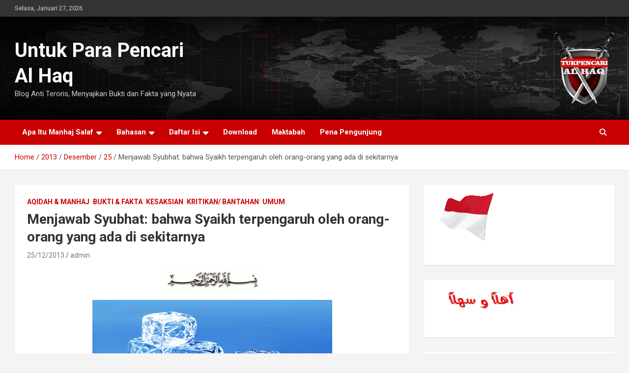

--- FILE ---
content_type: text/html; charset=UTF-8
request_url: https://tukpencarialhaq.com/2013/12/25/menjawab-syubhat-bahwa-syaikh-terpengaruh-oleh-orang-orang-yang-ada-di-sekitarnya/
body_size: 18698
content:
<!doctype html>
<html lang="id">
<head>
	<meta charset="UTF-8">
	<meta name="viewport" content="width=device-width, initial-scale=1, shrink-to-fit=no">
	<link rel="profile" href="https://gmpg.org/xfn/11">

	<title>Menjawab Syubhat: bahwa Syaikh terpengaruh oleh orang-orang yang ada di sekitarnya &#8211; Untuk Para Pencari Al Haq</title>
<meta name='robots' content='max-image-preview:large' />
<link rel='dns-prefetch' href='//fonts.googleapis.com' />
<link rel="alternate" type="application/rss+xml" title="Untuk Para Pencari Al Haq &raquo; Feed" href="https://tukpencarialhaq.com/feed/" />
<link rel="alternate" type="application/rss+xml" title="Untuk Para Pencari Al Haq &raquo; Umpan Komentar" href="https://tukpencarialhaq.com/comments/feed/" />
<link rel="alternate" type="application/rss+xml" title="Untuk Para Pencari Al Haq &raquo; Menjawab Syubhat: bahwa Syaikh terpengaruh oleh orang-orang yang ada di sekitarnya Umpan Komentar" href="https://tukpencarialhaq.com/2013/12/25/menjawab-syubhat-bahwa-syaikh-terpengaruh-oleh-orang-orang-yang-ada-di-sekitarnya/feed/" />
<script type="text/javascript">
/* <![CDATA[ */
window._wpemojiSettings = {"baseUrl":"https:\/\/s.w.org\/images\/core\/emoji\/15.0.3\/72x72\/","ext":".png","svgUrl":"https:\/\/s.w.org\/images\/core\/emoji\/15.0.3\/svg\/","svgExt":".svg","source":{"concatemoji":"https:\/\/tukpencarialhaq.com\/wp-includes\/js\/wp-emoji-release.min.js?ver=6.5.7"}};
/*! This file is auto-generated */
!function(i,n){var o,s,e;function c(e){try{var t={supportTests:e,timestamp:(new Date).valueOf()};sessionStorage.setItem(o,JSON.stringify(t))}catch(e){}}function p(e,t,n){e.clearRect(0,0,e.canvas.width,e.canvas.height),e.fillText(t,0,0);var t=new Uint32Array(e.getImageData(0,0,e.canvas.width,e.canvas.height).data),r=(e.clearRect(0,0,e.canvas.width,e.canvas.height),e.fillText(n,0,0),new Uint32Array(e.getImageData(0,0,e.canvas.width,e.canvas.height).data));return t.every(function(e,t){return e===r[t]})}function u(e,t,n){switch(t){case"flag":return n(e,"\ud83c\udff3\ufe0f\u200d\u26a7\ufe0f","\ud83c\udff3\ufe0f\u200b\u26a7\ufe0f")?!1:!n(e,"\ud83c\uddfa\ud83c\uddf3","\ud83c\uddfa\u200b\ud83c\uddf3")&&!n(e,"\ud83c\udff4\udb40\udc67\udb40\udc62\udb40\udc65\udb40\udc6e\udb40\udc67\udb40\udc7f","\ud83c\udff4\u200b\udb40\udc67\u200b\udb40\udc62\u200b\udb40\udc65\u200b\udb40\udc6e\u200b\udb40\udc67\u200b\udb40\udc7f");case"emoji":return!n(e,"\ud83d\udc26\u200d\u2b1b","\ud83d\udc26\u200b\u2b1b")}return!1}function f(e,t,n){var r="undefined"!=typeof WorkerGlobalScope&&self instanceof WorkerGlobalScope?new OffscreenCanvas(300,150):i.createElement("canvas"),a=r.getContext("2d",{willReadFrequently:!0}),o=(a.textBaseline="top",a.font="600 32px Arial",{});return e.forEach(function(e){o[e]=t(a,e,n)}),o}function t(e){var t=i.createElement("script");t.src=e,t.defer=!0,i.head.appendChild(t)}"undefined"!=typeof Promise&&(o="wpEmojiSettingsSupports",s=["flag","emoji"],n.supports={everything:!0,everythingExceptFlag:!0},e=new Promise(function(e){i.addEventListener("DOMContentLoaded",e,{once:!0})}),new Promise(function(t){var n=function(){try{var e=JSON.parse(sessionStorage.getItem(o));if("object"==typeof e&&"number"==typeof e.timestamp&&(new Date).valueOf()<e.timestamp+604800&&"object"==typeof e.supportTests)return e.supportTests}catch(e){}return null}();if(!n){if("undefined"!=typeof Worker&&"undefined"!=typeof OffscreenCanvas&&"undefined"!=typeof URL&&URL.createObjectURL&&"undefined"!=typeof Blob)try{var e="postMessage("+f.toString()+"("+[JSON.stringify(s),u.toString(),p.toString()].join(",")+"));",r=new Blob([e],{type:"text/javascript"}),a=new Worker(URL.createObjectURL(r),{name:"wpTestEmojiSupports"});return void(a.onmessage=function(e){c(n=e.data),a.terminate(),t(n)})}catch(e){}c(n=f(s,u,p))}t(n)}).then(function(e){for(var t in e)n.supports[t]=e[t],n.supports.everything=n.supports.everything&&n.supports[t],"flag"!==t&&(n.supports.everythingExceptFlag=n.supports.everythingExceptFlag&&n.supports[t]);n.supports.everythingExceptFlag=n.supports.everythingExceptFlag&&!n.supports.flag,n.DOMReady=!1,n.readyCallback=function(){n.DOMReady=!0}}).then(function(){return e}).then(function(){var e;n.supports.everything||(n.readyCallback(),(e=n.source||{}).concatemoji?t(e.concatemoji):e.wpemoji&&e.twemoji&&(t(e.twemoji),t(e.wpemoji)))}))}((window,document),window._wpemojiSettings);
/* ]]> */
</script>
<style id='wp-emoji-styles-inline-css' type='text/css'>

	img.wp-smiley, img.emoji {
		display: inline !important;
		border: none !important;
		box-shadow: none !important;
		height: 1em !important;
		width: 1em !important;
		margin: 0 0.07em !important;
		vertical-align: -0.1em !important;
		background: none !important;
		padding: 0 !important;
	}
</style>
<link rel='stylesheet' id='wp-block-library-css' href='https://tukpencarialhaq.com/wp-includes/css/dist/block-library/style.min.css?ver=6.5.7' type='text/css' media='all' />
<style id='classic-theme-styles-inline-css' type='text/css'>
/*! This file is auto-generated */
.wp-block-button__link{color:#fff;background-color:#32373c;border-radius:9999px;box-shadow:none;text-decoration:none;padding:calc(.667em + 2px) calc(1.333em + 2px);font-size:1.125em}.wp-block-file__button{background:#32373c;color:#fff;text-decoration:none}
</style>
<style id='global-styles-inline-css' type='text/css'>
body{--wp--preset--color--black: #000000;--wp--preset--color--cyan-bluish-gray: #abb8c3;--wp--preset--color--white: #ffffff;--wp--preset--color--pale-pink: #f78da7;--wp--preset--color--vivid-red: #cf2e2e;--wp--preset--color--luminous-vivid-orange: #ff6900;--wp--preset--color--luminous-vivid-amber: #fcb900;--wp--preset--color--light-green-cyan: #7bdcb5;--wp--preset--color--vivid-green-cyan: #00d084;--wp--preset--color--pale-cyan-blue: #8ed1fc;--wp--preset--color--vivid-cyan-blue: #0693e3;--wp--preset--color--vivid-purple: #9b51e0;--wp--preset--gradient--vivid-cyan-blue-to-vivid-purple: linear-gradient(135deg,rgba(6,147,227,1) 0%,rgb(155,81,224) 100%);--wp--preset--gradient--light-green-cyan-to-vivid-green-cyan: linear-gradient(135deg,rgb(122,220,180) 0%,rgb(0,208,130) 100%);--wp--preset--gradient--luminous-vivid-amber-to-luminous-vivid-orange: linear-gradient(135deg,rgba(252,185,0,1) 0%,rgba(255,105,0,1) 100%);--wp--preset--gradient--luminous-vivid-orange-to-vivid-red: linear-gradient(135deg,rgba(255,105,0,1) 0%,rgb(207,46,46) 100%);--wp--preset--gradient--very-light-gray-to-cyan-bluish-gray: linear-gradient(135deg,rgb(238,238,238) 0%,rgb(169,184,195) 100%);--wp--preset--gradient--cool-to-warm-spectrum: linear-gradient(135deg,rgb(74,234,220) 0%,rgb(151,120,209) 20%,rgb(207,42,186) 40%,rgb(238,44,130) 60%,rgb(251,105,98) 80%,rgb(254,248,76) 100%);--wp--preset--gradient--blush-light-purple: linear-gradient(135deg,rgb(255,206,236) 0%,rgb(152,150,240) 100%);--wp--preset--gradient--blush-bordeaux: linear-gradient(135deg,rgb(254,205,165) 0%,rgb(254,45,45) 50%,rgb(107,0,62) 100%);--wp--preset--gradient--luminous-dusk: linear-gradient(135deg,rgb(255,203,112) 0%,rgb(199,81,192) 50%,rgb(65,88,208) 100%);--wp--preset--gradient--pale-ocean: linear-gradient(135deg,rgb(255,245,203) 0%,rgb(182,227,212) 50%,rgb(51,167,181) 100%);--wp--preset--gradient--electric-grass: linear-gradient(135deg,rgb(202,248,128) 0%,rgb(113,206,126) 100%);--wp--preset--gradient--midnight: linear-gradient(135deg,rgb(2,3,129) 0%,rgb(40,116,252) 100%);--wp--preset--font-size--small: 13px;--wp--preset--font-size--medium: 20px;--wp--preset--font-size--large: 36px;--wp--preset--font-size--x-large: 42px;--wp--preset--spacing--20: 0.44rem;--wp--preset--spacing--30: 0.67rem;--wp--preset--spacing--40: 1rem;--wp--preset--spacing--50: 1.5rem;--wp--preset--spacing--60: 2.25rem;--wp--preset--spacing--70: 3.38rem;--wp--preset--spacing--80: 5.06rem;--wp--preset--shadow--natural: 6px 6px 9px rgba(0, 0, 0, 0.2);--wp--preset--shadow--deep: 12px 12px 50px rgba(0, 0, 0, 0.4);--wp--preset--shadow--sharp: 6px 6px 0px rgba(0, 0, 0, 0.2);--wp--preset--shadow--outlined: 6px 6px 0px -3px rgba(255, 255, 255, 1), 6px 6px rgba(0, 0, 0, 1);--wp--preset--shadow--crisp: 6px 6px 0px rgba(0, 0, 0, 1);}:where(.is-layout-flex){gap: 0.5em;}:where(.is-layout-grid){gap: 0.5em;}body .is-layout-flex{display: flex;}body .is-layout-flex{flex-wrap: wrap;align-items: center;}body .is-layout-flex > *{margin: 0;}body .is-layout-grid{display: grid;}body .is-layout-grid > *{margin: 0;}:where(.wp-block-columns.is-layout-flex){gap: 2em;}:where(.wp-block-columns.is-layout-grid){gap: 2em;}:where(.wp-block-post-template.is-layout-flex){gap: 1.25em;}:where(.wp-block-post-template.is-layout-grid){gap: 1.25em;}.has-black-color{color: var(--wp--preset--color--black) !important;}.has-cyan-bluish-gray-color{color: var(--wp--preset--color--cyan-bluish-gray) !important;}.has-white-color{color: var(--wp--preset--color--white) !important;}.has-pale-pink-color{color: var(--wp--preset--color--pale-pink) !important;}.has-vivid-red-color{color: var(--wp--preset--color--vivid-red) !important;}.has-luminous-vivid-orange-color{color: var(--wp--preset--color--luminous-vivid-orange) !important;}.has-luminous-vivid-amber-color{color: var(--wp--preset--color--luminous-vivid-amber) !important;}.has-light-green-cyan-color{color: var(--wp--preset--color--light-green-cyan) !important;}.has-vivid-green-cyan-color{color: var(--wp--preset--color--vivid-green-cyan) !important;}.has-pale-cyan-blue-color{color: var(--wp--preset--color--pale-cyan-blue) !important;}.has-vivid-cyan-blue-color{color: var(--wp--preset--color--vivid-cyan-blue) !important;}.has-vivid-purple-color{color: var(--wp--preset--color--vivid-purple) !important;}.has-black-background-color{background-color: var(--wp--preset--color--black) !important;}.has-cyan-bluish-gray-background-color{background-color: var(--wp--preset--color--cyan-bluish-gray) !important;}.has-white-background-color{background-color: var(--wp--preset--color--white) !important;}.has-pale-pink-background-color{background-color: var(--wp--preset--color--pale-pink) !important;}.has-vivid-red-background-color{background-color: var(--wp--preset--color--vivid-red) !important;}.has-luminous-vivid-orange-background-color{background-color: var(--wp--preset--color--luminous-vivid-orange) !important;}.has-luminous-vivid-amber-background-color{background-color: var(--wp--preset--color--luminous-vivid-amber) !important;}.has-light-green-cyan-background-color{background-color: var(--wp--preset--color--light-green-cyan) !important;}.has-vivid-green-cyan-background-color{background-color: var(--wp--preset--color--vivid-green-cyan) !important;}.has-pale-cyan-blue-background-color{background-color: var(--wp--preset--color--pale-cyan-blue) !important;}.has-vivid-cyan-blue-background-color{background-color: var(--wp--preset--color--vivid-cyan-blue) !important;}.has-vivid-purple-background-color{background-color: var(--wp--preset--color--vivid-purple) !important;}.has-black-border-color{border-color: var(--wp--preset--color--black) !important;}.has-cyan-bluish-gray-border-color{border-color: var(--wp--preset--color--cyan-bluish-gray) !important;}.has-white-border-color{border-color: var(--wp--preset--color--white) !important;}.has-pale-pink-border-color{border-color: var(--wp--preset--color--pale-pink) !important;}.has-vivid-red-border-color{border-color: var(--wp--preset--color--vivid-red) !important;}.has-luminous-vivid-orange-border-color{border-color: var(--wp--preset--color--luminous-vivid-orange) !important;}.has-luminous-vivid-amber-border-color{border-color: var(--wp--preset--color--luminous-vivid-amber) !important;}.has-light-green-cyan-border-color{border-color: var(--wp--preset--color--light-green-cyan) !important;}.has-vivid-green-cyan-border-color{border-color: var(--wp--preset--color--vivid-green-cyan) !important;}.has-pale-cyan-blue-border-color{border-color: var(--wp--preset--color--pale-cyan-blue) !important;}.has-vivid-cyan-blue-border-color{border-color: var(--wp--preset--color--vivid-cyan-blue) !important;}.has-vivid-purple-border-color{border-color: var(--wp--preset--color--vivid-purple) !important;}.has-vivid-cyan-blue-to-vivid-purple-gradient-background{background: var(--wp--preset--gradient--vivid-cyan-blue-to-vivid-purple) !important;}.has-light-green-cyan-to-vivid-green-cyan-gradient-background{background: var(--wp--preset--gradient--light-green-cyan-to-vivid-green-cyan) !important;}.has-luminous-vivid-amber-to-luminous-vivid-orange-gradient-background{background: var(--wp--preset--gradient--luminous-vivid-amber-to-luminous-vivid-orange) !important;}.has-luminous-vivid-orange-to-vivid-red-gradient-background{background: var(--wp--preset--gradient--luminous-vivid-orange-to-vivid-red) !important;}.has-very-light-gray-to-cyan-bluish-gray-gradient-background{background: var(--wp--preset--gradient--very-light-gray-to-cyan-bluish-gray) !important;}.has-cool-to-warm-spectrum-gradient-background{background: var(--wp--preset--gradient--cool-to-warm-spectrum) !important;}.has-blush-light-purple-gradient-background{background: var(--wp--preset--gradient--blush-light-purple) !important;}.has-blush-bordeaux-gradient-background{background: var(--wp--preset--gradient--blush-bordeaux) !important;}.has-luminous-dusk-gradient-background{background: var(--wp--preset--gradient--luminous-dusk) !important;}.has-pale-ocean-gradient-background{background: var(--wp--preset--gradient--pale-ocean) !important;}.has-electric-grass-gradient-background{background: var(--wp--preset--gradient--electric-grass) !important;}.has-midnight-gradient-background{background: var(--wp--preset--gradient--midnight) !important;}.has-small-font-size{font-size: var(--wp--preset--font-size--small) !important;}.has-medium-font-size{font-size: var(--wp--preset--font-size--medium) !important;}.has-large-font-size{font-size: var(--wp--preset--font-size--large) !important;}.has-x-large-font-size{font-size: var(--wp--preset--font-size--x-large) !important;}
.wp-block-navigation a:where(:not(.wp-element-button)){color: inherit;}
:where(.wp-block-post-template.is-layout-flex){gap: 1.25em;}:where(.wp-block-post-template.is-layout-grid){gap: 1.25em;}
:where(.wp-block-columns.is-layout-flex){gap: 2em;}:where(.wp-block-columns.is-layout-grid){gap: 2em;}
.wp-block-pullquote{font-size: 1.5em;line-height: 1.6;}
</style>
<link rel='stylesheet' id='bootstrap-style-css' href='https://tukpencarialhaq.com/wp-content/themes/newscard/assets/library/bootstrap/css/bootstrap.min.css?ver=4.0.0' type='text/css' media='all' />
<link rel='stylesheet' id='font-awesome-style-css' href='https://tukpencarialhaq.com/wp-content/themes/newscard/assets/library/font-awesome/css/all.min.css?ver=6.5.7' type='text/css' media='all' />
<link rel='stylesheet' id='newscard-google-fonts-css' href='//fonts.googleapis.com/css?family=Roboto%3A100%2C300%2C300i%2C400%2C400i%2C500%2C500i%2C700%2C700i&#038;ver=6.5.7' type='text/css' media='all' />
<link rel='stylesheet' id='newscard-style-css' href='https://tukpencarialhaq.com/wp-content/themes/newscard/style.css?ver=6.5.7' type='text/css' media='all' />
<script type="text/javascript" src="https://tukpencarialhaq.com/wp-includes/js/jquery/jquery.min.js?ver=3.7.1" id="jquery-core-js"></script>
<script type="text/javascript" src="https://tukpencarialhaq.com/wp-includes/js/jquery/jquery-migrate.min.js?ver=3.4.1" id="jquery-migrate-js"></script>
<!--[if lt IE 9]>
<script type="text/javascript" src="https://tukpencarialhaq.com/wp-content/themes/newscard/assets/js/html5.js?ver=3.7.3" id="html5-js"></script>
<![endif]-->
<link rel="https://api.w.org/" href="https://tukpencarialhaq.com/wp-json/" /><link rel="alternate" type="application/json" href="https://tukpencarialhaq.com/wp-json/wp/v2/posts/4801" /><link rel="EditURI" type="application/rsd+xml" title="RSD" href="https://tukpencarialhaq.com/xmlrpc.php?rsd" />
<link rel="canonical" href="https://tukpencarialhaq.com/2013/12/25/menjawab-syubhat-bahwa-syaikh-terpengaruh-oleh-orang-orang-yang-ada-di-sekitarnya/" />
<link rel='shortlink' href='https://tukpencarialhaq.com/?p=4801' />
<link rel="alternate" type="application/json+oembed" href="https://tukpencarialhaq.com/wp-json/oembed/1.0/embed?url=https%3A%2F%2Ftukpencarialhaq.com%2F2013%2F12%2F25%2Fmenjawab-syubhat-bahwa-syaikh-terpengaruh-oleh-orang-orang-yang-ada-di-sekitarnya%2F" />
<link rel="alternate" type="text/xml+oembed" href="https://tukpencarialhaq.com/wp-json/oembed/1.0/embed?url=https%3A%2F%2Ftukpencarialhaq.com%2F2013%2F12%2F25%2Fmenjawab-syubhat-bahwa-syaikh-terpengaruh-oleh-orang-orang-yang-ada-di-sekitarnya%2F&#038;format=xml" />
<link rel="pingback" href="https://tukpencarialhaq.com/xmlrpc.php"><style type="text/css">.recentcomments a{display:inline !important;padding:0 !important;margin:0 !important;}</style><link rel="icon" href="https://tukpencarialhaq.com/wp-content/uploads/2016/12/cropped-logo-e1482071685280-32x32.jpg" sizes="32x32" />
<link rel="icon" href="https://tukpencarialhaq.com/wp-content/uploads/2016/12/cropped-logo-e1482071685280-192x192.jpg" sizes="192x192" />
<link rel="apple-touch-icon" href="https://tukpencarialhaq.com/wp-content/uploads/2016/12/cropped-logo-e1482071685280-180x180.jpg" />
<meta name="msapplication-TileImage" content="https://tukpencarialhaq.com/wp-content/uploads/2016/12/cropped-logo-e1482071685280-270x270.jpg" />
</head>

<body class="post-template-default single single-post postid-4801 single-format-standard theme-body">

<div id="page" class="site">
	<a class="skip-link screen-reader-text" href="#content">Skip to content</a>
	
	<header id="masthead" class="site-header">
					<div class="info-bar infobar-links-on">
				<div class="container">
					<div class="row gutter-10">
						<div class="col col-sm contact-section">
							<div class="date">
								<ul><li>Selasa, Januari 27, 2026</li></ul>
							</div>
						</div><!-- .contact-section -->

													<div class="col-md-auto infobar-links order-md-2">
								<button class="infobar-links-menu-toggle">Responsive Menu</button>
															</div><!-- .infobar-links -->
											</div><!-- .row -->
          		</div><!-- .container -->
        	</div><!-- .infobar -->
        		<nav class="navbar navbar-expand-lg d-block">
			<div class="navbar-head navbar-bg-set header-overlay-dark"  style="background-image:url('https://tukpencarialhaq.com/wp-content/uploads/2024/07/header-atas-1.jpg');">
				<div class="container">
					<div class="row navbar-head-row align-items-center">
						<div class="col-lg-4">
							<div class="site-branding navbar-brand">
																	<h2 class="site-title"><a href="https://tukpencarialhaq.com/" rel="home">Untuk Para Pencari Al Haq</a></h2>
																	<p class="site-description">Blog Anti Teroris, Menyajikan Bukti dan Fakta yang Nyata</p>
															</div><!-- .site-branding .navbar-brand -->
						</div>
													<div class="col-lg-8 navbar-ad-section">
																	<img class="img-fluid" src="https://tukpencarialhaq.com/wp-content/uploads/2024/07/Logo_Trans_TPAH_resize-removebg-preview-1.png" alt="Banner Add">
															</div>
											</div><!-- .row -->
				</div><!-- .container -->
			</div><!-- .navbar-head -->
			<div class="navigation-bar">
				<div class="navigation-bar-top">
					<div class="container">
						<button class="navbar-toggler menu-toggle" type="button" data-toggle="collapse" data-target="#navbarCollapse" aria-controls="navbarCollapse" aria-expanded="false" aria-label="Toggle navigation"></button>
						<span class="search-toggle"></span>
					</div><!-- .container -->
					<div class="search-bar">
						<div class="container">
							<div class="search-block off">
								<form action="https://tukpencarialhaq.com/" method="get" class="search-form">
	<label class="assistive-text"> Search </label>
	<div class="input-group">
		<input type="search" value="" placeholder="Search" class="form-control s" name="s">
		<div class="input-group-prepend">
			<button class="btn btn-theme">Search</button>
		</div>
	</div>
</form><!-- .search-form -->
							</div><!-- .search-box -->
						</div><!-- .container -->
					</div><!-- .search-bar -->
				</div><!-- .navigation-bar-top -->
				<div class="navbar-main">
					<div class="container">
						<div class="collapse navbar-collapse" id="navbarCollapse">
							<div id="site-navigation" class="main-navigation" role="navigation">
								<div class="menu"><ul class="nav-menu navbar-nav d-lg-block"><li class="page_item page-item-638 page_item_has_children"><a href="https://tukpencarialhaq.com/about/">Apa Itu Manhaj Salaf</a><ul class='children'><li class="page_item page-item-154"><a href="https://tukpencarialhaq.com/about/mengapa-kita-memakai-nama-salafy/">Mengapa Kita Memakai Nama Salafy?</a></li></ul></li><li class="page_item page-item-18443 page_item_has_children"><a href="https://tukpencarialhaq.com/bahasan/">Bahasan</a><ul class='children'><li class="page_item page-item-78 page_item_has_children"><a href="https://tukpencarialhaq.com/bahasan/bahaya-sururiyyah/">Bahaya Sururiyyah</a><ul class='children'><li class="page_item page-item-1684"><a href="https://tukpencarialhaq.com/bahasan/bahaya-sururiyyah/membongkar-surury-awal-mula-dan-tokohnya/">Membongkar Surury Awal Mula dan Tokohnya</a></li></ul></li><li class="page_item page-item-150 page_item_has_children"><a href="https://tukpencarialhaq.com/bahasan/bukti-fakta-it/">Bukti &amp; Fakta Ihya&#8217;ut Turots</a><ul class='children'><li class="page_item page-item-156"><a href="https://tukpencarialhaq.com/bahasan/bukti-fakta-it/al-sofwa-al-muntada-pendukungnya/">Al-Sofwa Al-Muntada &amp; Pendukungnya</a></li><li class="page_item page-item-179"><a href="https://tukpencarialhaq.com/bahasan/bukti-fakta-it/it-al-islah-al-khoiriyah/">IT, Al-Islah, Al-Khoiriyah</a></li><li class="page_item page-item-181"><a href="https://tukpencarialhaq.com/bahasan/bukti-fakta-it/membongkar-penyimpangan-ihya-turots/">Membongkar Penyimpangan Ihya&#8217; Turots</a></li><li class="page_item page-item-176"><a href="https://tukpencarialhaq.com/bahasan/bukti-fakta-it/pahit-dikata-nyata-di-data/">Pahit Dikata Nyata Di Data</a></li><li class="page_item page-item-157"><a href="https://tukpencarialhaq.com/bahasan/bukti-fakta-it/salafiyyin-kuwait-bangkit-membongkar-kesesatan-ihya-at-turats-kuwait/">Salafiyyin Kuwait Bangkit Membongkar Kesesatan Ihya&#039; At Turats Kuwait</a></li><li class="page_item page-item-252"><a href="https://tukpencarialhaq.com/bahasan/bukti-fakta-it/silsilah-tawadhih-fii-raddi-syubhat-ila-ghulatit-tarjih/">Silsilah Tawadhih Fii Raddi Syubhat Ila Ghulatit Tarjih</a></li><li class="page_item page-item-152"><a href="https://tukpencarialhaq.com/bahasan/bukti-fakta-it/membongkar-ihyaut-turots/">Membongkar Kejahatan Ihya&#039;ut Turots &amp; Jaringannya</a></li></ul></li><li class="page_item page-item-6561"><a href="https://tukpencarialhaq.com/bahasan/bahaya-syiah/">Bahaya Syi&#8217;ah</a></li><li class="page_item page-item-661 page_item_has_children"><a href="https://tukpencarialhaq.com/bahasan/teroris-neo-khawarij/">Terorisme Radikalisme</a><ul class='children'><li class="page_item page-item-8569"><a href="https://tukpencarialhaq.com/bahasan/teroris-neo-khawarij/bahaya-jaringan-teroris-khawarij-al-qaidah-dan-isis/">Bahaya Jaringan Teroris-Khawarij Al Qaidah dan ISIS</a></li></ul></li></ul></li><li class="page_item page-item-15759 page_item_has_children"><a href="https://tukpencarialhaq.com/daftar-isi/">Daftar Isi</a><ul class='children'><li class="page_item page-item-15732"><a href="https://tukpencarialhaq.com/daftar-isi/isi-blog-2007/">Isi Blog 2007</a></li><li class="page_item page-item-15734"><a href="https://tukpencarialhaq.com/daftar-isi/isi-blog-2008/">Isi Blog 2008</a></li><li class="page_item page-item-15736"><a href="https://tukpencarialhaq.com/daftar-isi/isi-blog-2009/">Isi Blog 2009</a></li><li class="page_item page-item-15738"><a href="https://tukpencarialhaq.com/daftar-isi/isi-blog-2010/">Isi Blog 2010</a></li><li class="page_item page-item-15740"><a href="https://tukpencarialhaq.com/daftar-isi/isi-blog-2011/">Isi Blog 2011</a></li><li class="page_item page-item-15742"><a href="https://tukpencarialhaq.com/daftar-isi/isi-blog-2012/">Isi Blog 2012</a></li><li class="page_item page-item-15748"><a href="https://tukpencarialhaq.com/daftar-isi/isi-blog-2013/">Isi Blog 2013</a></li><li class="page_item page-item-15750"><a href="https://tukpencarialhaq.com/daftar-isi/isi-blog-2014/">Isi Blog 2014</a></li><li class="page_item page-item-15752"><a href="https://tukpencarialhaq.com/daftar-isi/isi-blog-2015/">Isi Blog 2015</a></li><li class="page_item page-item-15754"><a href="https://tukpencarialhaq.com/daftar-isi/isi-blog-2016/">Isi Blog 2016</a></li><li class="page_item page-item-15756"><a href="https://tukpencarialhaq.com/daftar-isi/isi-blog-2017/">Isi Blog 2017</a></li><li class="page_item page-item-16690"><a href="https://tukpencarialhaq.com/daftar-isi/isi-blog-2018/">Isi Blog 2018</a></li></ul></li><li class="page_item page-item-18488"><a href="https://tukpencarialhaq.com/download-2/">Download</a></li><li class="page_item page-item-155"><a href="https://tukpencarialhaq.com/download/">Maktabah</a></li><li class="page_item page-item-140"><a href="https://tukpencarialhaq.com/buku-tamu/">Pena Pengunjung</a></li></ul></div>							</div><!-- #site-navigation .main-navigation -->
						</div><!-- .navbar-collapse -->
						<div class="nav-search">
							<span class="search-toggle"></span>
						</div><!-- .nav-search -->
					</div><!-- .container -->
				</div><!-- .navbar-main -->
			</div><!-- .navigation-bar -->
		</nav><!-- .navbar -->

		
		
					<div id="breadcrumb">
				<div class="container">
					<div role="navigation" aria-label="Breadcrumbs" class="breadcrumb-trail breadcrumbs" itemprop="breadcrumb"><ul class="trail-items" itemscope itemtype="http://schema.org/BreadcrumbList"><meta name="numberOfItems" content="5" /><meta name="itemListOrder" content="Ascending" /><li itemprop="itemListElement" itemscope itemtype="http://schema.org/ListItem" class="trail-item trail-begin"><a href="https://tukpencarialhaq.com/" rel="home" itemprop="item"><span itemprop="name">Home</span></a><meta itemprop="position" content="1" /></li><li itemprop="itemListElement" itemscope itemtype="http://schema.org/ListItem" class="trail-item"><a href="https://tukpencarialhaq.com/2013/" itemprop="item"><span itemprop="name">2013</span></a><meta itemprop="position" content="2" /></li><li itemprop="itemListElement" itemscope itemtype="http://schema.org/ListItem" class="trail-item"><a href="https://tukpencarialhaq.com/2013/12/" itemprop="item"><span itemprop="name">Desember</span></a><meta itemprop="position" content="3" /></li><li itemprop="itemListElement" itemscope itemtype="http://schema.org/ListItem" class="trail-item"><a href="https://tukpencarialhaq.com/2013/12/25/" itemprop="item"><span itemprop="name">25</span></a><meta itemprop="position" content="4" /></li><li itemprop="itemListElement" itemscope itemtype="http://schema.org/ListItem" class="trail-item trail-end"><span itemprop="name">Menjawab Syubhat: bahwa Syaikh terpengaruh oleh orang-orang yang ada di sekitarnya</span><meta itemprop="position" content="5" /></li></ul></div>				</div>
			</div><!-- .breadcrumb -->
			</header><!-- #masthead -->
	<div id="content" class="site-content ">
		<div class="container">
							<div class="row justify-content-center site-content-row">
			<div id="primary" class="col-lg-8 content-area">		<main id="main" class="site-main">

				<div class="post-4801 post type-post status-publish format-standard hentry category-aqidah-manhaj category-bukti-fakta category-kesaksian category-kritikan-bantahan category-umum">

		
			<div class="entry-meta category-meta">
				<div class="cat-links"><a href="https://tukpencarialhaq.com/category/aqidah-manhaj/" rel="category tag">Aqidah &amp; Manhaj</a> <a href="https://tukpencarialhaq.com/category/bukti-fakta/" rel="category tag">Bukti &amp; Fakta</a> <a href="https://tukpencarialhaq.com/category/kesaksian/" rel="category tag">Kesaksian</a> <a href="https://tukpencarialhaq.com/category/kritikan-bantahan/" rel="category tag">Kritikan/ Bantahan</a> <a href="https://tukpencarialhaq.com/category/umum/" rel="category tag">Umum</a></div>
			</div><!-- .entry-meta -->

		
					<header class="entry-header">
				<h1 class="entry-title">Menjawab Syubhat: bahwa Syaikh terpengaruh oleh orang-orang yang ada di sekitarnya</h1>
									<div class="entry-meta">
						<div class="date"><a href="https://tukpencarialhaq.com/2013/12/25/menjawab-syubhat-bahwa-syaikh-terpengaruh-oleh-orang-orang-yang-ada-di-sekitarnya/" title="Menjawab Syubhat: bahwa Syaikh terpengaruh oleh orang-orang yang ada di sekitarnya">25/12/2013</a> </div> <div class="by-author vcard author"><a href="https://tukpencarialhaq.com/author/admin/">admin</a> </div>											</div><!-- .entry-meta -->
								</header>
				<div class="entry-content">
			<p style="text-align: center;"><img decoding="async" alt="Bismillahirrohmanirrohim.-o" src="https://tukpencarialhaq.com/wp-content/uploads/2013/12/Bismillahirrohmanirrohim.-o.gif" /></p>
<p style="text-align: center;"><a href="https://tukpencarialhaq.com/wp-content/uploads/2013/12/MENJAWAB-SYUBHAT-BAHWA-SYAIKH-TERPENGARUH-ORANG2-YANG-ADA-DI-SEKITARNYA.bmp"><img decoding="async" class="aligncenter size-full wp-image-4802" alt="MENJAWAB SYUBHAT BAHWA SYAIKH TERPENGARUH ORANG2 YANG ADA DI SEKITARNYA" src="https://tukpencarialhaq.com/wp-content/uploads/2013/12/MENJAWAB-SYUBHAT-BAHWA-SYAIKH-TERPENGARUH-ORANG2-YANG-ADA-DI-SEKITARNYA.bmp" /></a></p>
<h4 style="text-align: justify;"><strong>Syubhat:</strong> <em>bahwa Syaikh terpengaruh oleh orang-orang yang ada di sekitarnya (dalam fatwa dan tahdzirnya).</em></h4>
<p style="text-align: justify;">Makna dari syubhat ini, pernyataan seorang syaikh atau seorang alim tentang ahli ahwa, ahli bid’ah dan dai-dai kesesatan, tidak bisa dipegang dan tidak bisa diterima. Sebab, dia terpengaruh oleh orang-orang (di sekitarnya) yang mempunyai misi tertentu, menurut anggapan mereka.</p>
<p style="text-align: justify;">Syubhat ini batil dari beberapa sisi:</p>
<p style="text-align: justify;">1. Pernyataan ini mengandung celaan terhadap syaikh tersebut, yaitu syaikh tidak selektif, hanya menerima<i>talqin</i> (bisikan) dari murid-muridnya. Padahal, hukum asalnya Syaikh tersebut adalah seorang yang <i>‘adil</i>, <i>tsiqah</i>, dan memiliki pemahaman yang benar.<span id="more-4801"></span></p>
<p style="text-align: justify;">Pernyataan (syubhat) di atas menyelisihi hukum asal tersebut. Maka dari itu, jika ada dalil yang menyelisihinya, pernyataan tersebut diterima. Jika tidak, pernyataan itu  tertolak dan tidak bisa diterima.</p>
<p style="text-align: justify;">2. Pernyataan seperti ini telah dilarang oleh Allah untuk dikatakan kepada Nabi <i>Shallallahu ‘alahi wa Sallam</i>. Padahal ulama adalah pewaris para nabi.</p>
<p dir="RTL" style="text-align: justify;">وَمِنْهُمُ الَّذِينَ يُؤْذُونَ النَّبِيَّ وَيَقُولُونَ هُوَ أُذُنٌ قُلْ أُذُنُ خَيْرٍ لَكُمْ يُؤْمِنُ بِاللَّهِ وَيُؤْمِنُ لِلْمُؤْمِنِينَ وَرَحْمَةٌ لِلَّذِينَ آَمَنُوا مِنْكُمْ وَالَّذِينَ يُؤْذُونَ رَسُولَ اللَّهِ لَهُمْ عَذَابٌ أَلِيمٌ (61) [التوبة/61]</p>
<p style="text-align: justify;"><i>Di antara mereka (orang-orang munafik) ada yang menyakiti Nabi dan mengatakan: “Nabi mempercayai semua apa yang didengarnya”. Katakanlah: “Ia mempercayai semua yang baik bagi kamu, ia beriman kepada Allah, mempercayai orang-orang mukmin, dan menjadi rahmat bagi orang-orang yang beriman di antara kamu”. Dan orang-orang yang menyakiti Rasulullah itu, bagi mereka azab yang pedih. </i><b>(at-Taubah: 61)</b></p>
<p style="text-align: justify;">Ath-Thabari mengatakan, “Allah yang Mahatinggi ucapannya berfirman, <i>‘di antara mereka kaum munafik ada sekelompok yang menyakiti hati dan menghina Rasulullah Shallallahu ‘alahi wa Sallam’</i>. Mereka mengatakan bahwa beliau (Nabi) mempercayai semua yang beliau dengar dari apa yang dikatakan oleh setiap orang serta menerima dan membenarkannya.’ Ini diambil dari perkataan mereka (orang Arab<i>) ‘rajulun adznatun’</i> seperti wazan <i>fa’alatun,</i> yang artinya terburu-buru mendengar dan menerimanya. Ini seperti kata <i>yaqinun wa yaqanun</i>. Artinya dia meyakini setiap apa yang disampaikan. Asal katanya dari <i>adzina lahu—ya’dzanu</i>, yaitu jika dia mendengarnya.” (<i>Jami’ul Bayan</i> jilid 11 hlm. 535)</p>
<p style="text-align: justify;">Ungkapan seperti ini (bahwa Nabi mempercai semua yang beliau dengar) diucapkan oleh orang-orang munafik sebagai bentuk celaan terhadap Rasulullah <i>Shallallahu ‘alahi wa Sallam</i>. Sekarang, ucapan tersebut diucapkan oleh ahlul bid’ah dan orang-orang jahil sebagai bentuk celaan terhadap para ulama dalam rangka menjatuhkan kredibilitas ucapan para ulama tersebut serta menolak ilmu mereka. Perbuatan mereka tersebut serupa dengan perbuatan orang-orang munafik. <i>La haula wala quwwata illa billahi ‘aliyyil ‘azhim</i>….</p>
<p style="text-align: justify;">3. Pernyataan tersebut diterapkan oleh si pengucapnya untuk menolak perkataan ‘ulama ketika menghukumi perorangan atau perkara-perkara yang lain. Sungguh, ini merupakan perbuatan yang paling buruk dan paling batil. Sebab, pernyataan seorang ulama tidak boleh dimentahkan kecuali dengan dalil syar’i. Apakah pernyataan tersebut (syubhat di atas) termasuk dalil syar’i?</p>
<p style="text-align: justify;">4. Pernyataan tersebut mengandung banyak dampak negatif, di antaranya menanamkan ketidak<i>tsiqah</i>an terhadap ucapan dan fatwa syaikh tersebut. Ketika hilang ke<i>tsiqah</i>an terhadap syaikh, akan hilang pula ke<i>tsiqah</i>an terhadap ilmunya. (lihat  (dari <i>Madarij fi Kasyfi Syubuhatil Khawarij</i> hlm. 7—13, karya Ahmad bin Umar Bazmul)</p>
<p style="text-align: justify;">5. Di antara dampak negatifnya juga, pernyataan (syubhat) di atas menjatuhkan kewibawaan syaikh dan harga dirinya di mata para penuntut ilmu. (<i>‘Ibaratun Mauhumah</i> hlm. 49—50, karya Muhammad bin Umar Bazmul)</p>
<p style="text-align: justify;">Jawaban ini disebutkan oleh Syaikh Ahmad Bazamul dalam <i>Syarh Qauli Ibni Sirin</i> (hlm. 259—260) terkait dengan syubhat di atas yang beredar sekarang.</p>
<p style="text-align: center;"><a href="https://tukpencarialhaq.com/wp-content/uploads/2013/12/IMG-20131222-WA0019.jpg"><img fetchpriority="high" decoding="async" class="aligncenter size-full wp-image-4803" alt="IMG-20131222-WA0019" src="https://tukpencarialhaq.com/wp-content/uploads/2013/12/IMG-20131222-WA0019.jpg" width="600" height="800" srcset="https://tukpencarialhaq.com/wp-content/uploads/2013/12/IMG-20131222-WA0019.jpg 600w, https://tukpencarialhaq.com/wp-content/uploads/2013/12/IMG-20131222-WA0019-225x300.jpg 225w, https://tukpencarialhaq.com/wp-content/uploads/2013/12/IMG-20131222-WA0019-112x150.jpg 112w, https://tukpencarialhaq.com/wp-content/uploads/2013/12/IMG-20131222-WA0019-400x533.jpg 400w" sizes="(max-width: 600px) 100vw, 600px" /></a></p>
<p style="text-align: center;"><a href="https://tukpencarialhaq.com/wp-content/uploads/2013/12/IMG-20131222-WA0020.jpg"><img decoding="async" class="aligncenter size-full wp-image-4804" alt="IMG-20131222-WA0020" src="https://tukpencarialhaq.com/wp-content/uploads/2013/12/IMG-20131222-WA0020.jpg" width="600" height="800" srcset="https://tukpencarialhaq.com/wp-content/uploads/2013/12/IMG-20131222-WA0020.jpg 600w, https://tukpencarialhaq.com/wp-content/uploads/2013/12/IMG-20131222-WA0020-225x300.jpg 225w, https://tukpencarialhaq.com/wp-content/uploads/2013/12/IMG-20131222-WA0020-112x150.jpg 112w, https://tukpencarialhaq.com/wp-content/uploads/2013/12/IMG-20131222-WA0020-400x533.jpg 400w" sizes="(max-width: 600px) 100vw, 600px" /></a></p>
<p style="text-align: justify;">Sumber: <a href="http://dammajhabibah.net/2013/12/24/menjawab-syubhat-bahwa-syaikh-terpengaruh-oleh-orang-orang-yang-ada-di-sekitarnya/">http://dammajhabibah.net/2013/12/24/menjawab-syubhat-bahwa-syaikh-terpengaruh-oleh-orang-orang-yang-ada-di-sekitarnya/</a></p>
		</div><!-- entry-content -->

			</div><!-- .post-4801 -->

	<nav class="navigation post-navigation" aria-label="Pos">
		<h2 class="screen-reader-text">Navigasi pos</h2>
		<div class="nav-links"><div class="nav-previous"><a href="https://tukpencarialhaq.com/2013/12/22/jangan-tertipu-semata-mata-dengan-pujian-ulama-kepada-seseorang/" rel="prev">Jangan Tertipu Semata-mata dengan Pujian Ulama Kepada Seseorang (Untukmu yang Membela Dzulqarnain &#038; Liukan Makar Manhaj Mutalawwinnya)</a></div><div class="nav-next"><a href="https://tukpencarialhaq.com/2013/12/25/asy-syaikh-rabi-barangsiapa-yang-tampak-darinya-talaub-wajib-ditahdzir-plus-audio/" rel="next">Asy-Syaikh Rabi’ : Barangsiapa yang tampak darinya tala’ub wajib ditahdzir, … (plus audio)</a></div></div>
	</nav>
<div id="comments" class="comments-area">

		<div id="respond" class="comment-respond">
		<h3 id="reply-title" class="comment-reply-title">Tinggalkan Balasan <small><a rel="nofollow" id="cancel-comment-reply-link" href="/2013/12/25/menjawab-syubhat-bahwa-syaikh-terpengaruh-oleh-orang-orang-yang-ada-di-sekitarnya/#respond" style="display:none;">Batalkan balasan</a></small></h3><form action="https://tukpencarialhaq.com/wp-comments-post.php" method="post" id="commentform" class="comment-form" novalidate><p class="comment-notes"><span id="email-notes">Alamat email Anda tidak akan dipublikasikan.</span> <span class="required-field-message">Ruas yang wajib ditandai <span class="required">*</span></span></p><p class="comment-form-comment"><label for="comment">Komentar <span class="required">*</span></label> <textarea id="comment" name="comment" cols="45" rows="8" maxlength="65525" required></textarea></p><p class="comment-form-author"><label for="author">Nama <span class="required">*</span></label> <input id="author" name="author" type="text" value="" size="30" maxlength="245" autocomplete="name" required /></p>
<p class="comment-form-email"><label for="email">Email <span class="required">*</span></label> <input id="email" name="email" type="email" value="" size="30" maxlength="100" aria-describedby="email-notes" autocomplete="email" required /></p>
<p class="comment-form-url"><label for="url">Situs Web</label> <input id="url" name="url" type="url" value="" size="30" maxlength="200" autocomplete="url" /></p>
<p class="comment-form-cookies-consent"><input id="wp-comment-cookies-consent" name="wp-comment-cookies-consent" type="checkbox" value="yes" /> <label for="wp-comment-cookies-consent">Simpan nama, email, dan situs web saya pada peramban ini untuk komentar saya berikutnya.</label></p>
<p class="form-submit"><input name="submit" type="submit" id="submit" class="submit" value="Kirim Komentar" /> <input type='hidden' name='comment_post_ID' value='4801' id='comment_post_ID' />
<input type='hidden' name='comment_parent' id='comment_parent' value='0' />
</p></form>	</div><!-- #respond -->
	
</div><!-- #comments -->

		</main><!-- #main -->
	</div><!-- #primary -->


<aside id="secondary" class="col-lg-4 widget-area" role="complementary">
	<div class="sticky-sidebar">
		<section id="text-50" class="widget widget_text">			<div class="textwidget"><a href="https://tukpencarialhaq.com/wp-content/uploads/2016/12/indonesia.gif"><img class="alignnone size-full wp-image-14155" title="indonesia" src="https://tukpencarialhaq.com/wp-content/uploads/2016/12/indonesia.gif?w=150" alt="" width="150" height="113" /></a></div>
		</section><section id="text-4" class="widget widget_text">			<div class="textwidget"><p><a href="https://tukpencarialhaq.com/wp-content/uploads/2013/03/ahlan.gif"><img class="alignnone size-thumbnail wp-image-26" title="ahlan" src="https://tukpencarialhaq.com/wp-content/uploads/2013/03/ahlan.gif?w=150" alt="" width="200" height="70" /></a></p>
</div>
		</section><section id="text-19" class="widget widget_text">			<div class="textwidget"><embed src="http://www.clocklink.com/clocks/5005-blue.swf?TimeZone=GMT0700&"  wmode="transparent" type="application/x-shockwave-flash"></div>
		</section><section id="search-2" class="widget widget_search"><form action="https://tukpencarialhaq.com/" method="get" class="search-form">
	<label class="assistive-text"> Search </label>
	<div class="input-group">
		<input type="search" value="" placeholder="Search" class="form-control s" name="s">
		<div class="input-group-prepend">
			<button class="btn btn-theme">Search</button>
		</div>
	</div>
</form><!-- .search-form -->
</section><section id="text-20" class="widget widget_text"><h3 class="widget-title">Translator</h3>			<div class="textwidget"><a href="https://translate.google.com/translate?hl=id&amp;langpair=id|ar&amp;u=http://tukpencarialhaq.com/"><img class="alignnone size-full wp-image-3435" alt="saudiarabia" src="https://tukpencarialhaq.com/wp-content/uploads/2013/06/saudiarabia.gif" width="36" height="27" /></a> 
<a href="https://translate.google.com/translate?hl=id&amp;langpair=id|en&amp;u=http://tukpencarialhaq.com/"><img class="alignnone size-full wp-image-3436" alt="inggris" src="https://tukpencarialhaq.com/wp-content/uploads/2013/06/inggris.gif" width="36" height="27" /></a> 
<a href="https://translate.google.com/translate?hl=id&amp;langpair=id|fr&amp;u=http://tukpencarialhaq.com/"><img class="alignnone size-full wp-image-3439" alt="francis" src="https://tukpencarialhaq.com/wp-content/uploads/2013/06/francis.gif" width="36" height="27" /></a> 
<a href="https://translate.google.com/translate?hl=id&amp;langpair=id|zh-CN&amp;u=http://tukpencarialhaq.com/"><img class="alignnone size-full wp-image-3440" alt="cina" src="https://tukpencarialhaq.com/wp-content/uploads/2013/06/cina.gif" width="36" height="27" /></a> 
<a href="https://translate.google.com/translate?hl=id&amp;langpair=id|ko&amp;u=http://tukpencarialhaq.com/"><img class="alignnone size-full wp-image-3437" alt="koreautara" src="https://tukpencarialhaq.com/wp-content/uploads/2013/06/koreautara.gif" width="36" height="27" /></a>
<a href="https://translate.google.com/translate?hl=id&amp;langpair=id|ja&amp;u=http://tukpencarialhaq.com/"><img class="alignnone size-full wp-image-3441" alt="japan" src="https://tukpencarialhaq.com/wp-content/uploads/2013/06/japan.gif" width="36" height="27" /></a>
<a href="https://translate.google.com/translate?hl=id&amp;langpair=id|de&amp;u=http://tukpencarialhaq.com/"><img class="alignnone size-full wp-image-3442" alt="jerman" src="https://tukpencarialhaq.com/wp-content/uploads/2013/06/jerman.gif" width="36" height="27" /></a>
<a href="https://translate.google.com/translate?hl=id&amp;langpair=id|nl&amp;u=http://tukpencarialhaq.com/"><img class="alignnone size-full wp-image-3443" alt="belanda." src="https://tukpencarialhaq.com/wp-content/uploads/2013/06/belanda..gif" width="36" height="27" /></a></div>
		</section><section id="text-55" class="widget widget_text">			<div class="textwidget"><a href="http://www.daurahnasional.com/"><img class="aligncenter size-full wp-image-18041" src="https://tukpencarialhaq.com/wp-content/uploads/2019/08/pamflet-daurah-nasional-asysyariah-ke-17-1441-2019.jpg" ?w=150" alt="" width="180" height="220" /></a></div>
		</section><section id="text-54" class="widget widget_text">			<div class="textwidget"><a href="https://tukpencarialhaq.com/2018/05/15/download-mengapa-teroris-tidak-pernah-habis-majalah-asy-syariah-edisi-khusus/"><img class="aligncenter size-full wp-image-17461" src="https://tukpencarialhaq.com/wp-content/uploads/2018/05/Asy-Syariah-Edisi-Khusus-Mengapa-Teroris-Tidak-Pernah-Habis.jpg" ?w=150" alt="" width="180" height="220" /></a></div>
		</section><section id="text-43" class="widget widget_text">			<div class="textwidget"><p><a href="https://tukpencarialhaq.com/teroris-neo-khawarij/"><img class="alignnone size-full wp-image-8591" src="https://tukpencarialhaq.com/wp-content/uploads/2013/01/bahaya-jaringan-radikal-teroris-al-qaidah-dan-isis.jpg?w=150" alt="" width="180" height="180" /></a></p>
</div>
		</section><section id="text-39" class="widget widget_text">			<div class="textwidget"><a href="https://tukpencarialhaq.com/2013/11/25/penjelasan-apa-yang-ada-dalam-nasehat-ibrahim-ar-ruhaily-berupa-kekurangan-kesalahan/"><img class="aligncenter size-full wp-image-5661" alt="penjelasan thdp nasehat yg ditulis ibrahim arruhaili" src="https://tukpencarialhaq.com/wp-content/uploads/2014/04/penjelasan-thdp-nasehat-yg-ditulis-ibrahim-arruhaili.gif?w=150" alt="" width="180" height="200" /></a></div>
		</section><section id="text-25" class="widget widget_text">			<div class="textwidget"><a href="https://tukpencarialhaq.com/2013/06/25/aade-nor-ada-apa-dengar-nonton-rodja/"><img class="alignnone size-full wp-image-3573" alt="bongkar fitnah alhalabi" src="https://tukpencarialhaq.com/wp-content/uploads/2013/07/bongkar-fitnah-alhalabi1.jpg?w=150" alt="" width="180" height="100" /></a></div>
		</section><section id="text-7" class="widget widget_text"><h3 class="widget-title">Download</h3>			<div class="textwidget"><a href="https://tukpencarialhaq.com/download/membongkar-surury-awal-mula-dan-tokohnya/"><img class="alignnone size-thumbnail wp-image-26" title="ahlan" src="https://tukpencarialhaq.com/wp-content/uploads/2012/11/membongkar-surury.jpg?w=150" alt="" width="180" height="100" /></a></div>
		</section><section id="text-8" class="widget widget_text"><h3 class="widget-title">E-Books Free</h3>			<div class="textwidget"><a href="https://tukpencarialhaq.com/bukti-fakta-it/"><img class="alignnone size-thumbnail wp-image-26" title="ahlan" src="https://tukpencarialhaq.com/wp-content/uploads/2013/03/ebook-bukti.jpg?w=150" alt="" width="180" height="150" /></a></div>
		</section><section id="text-10" class="widget widget_text"><h3 class="widget-title">Mutiara Salaf</h3>			<div class="textwidget"><p>أنت تكثر سواد أهل الضلال إذا كنت تراهم وتسكت عنهم ، أنت مؤيد ومشجع لهم إذا كنت تراهم يعيثون في الأرض فساداً وتسكت . المجموع280/14</p>
<p>Asy-Syaikh Rabi’ bin Hadi Al Madkhaly hafizhahullah berkata:</p>
<p>“Engkau memperbanyak jumlah Ahlu Dholal (adalah) jika engkau melihat mereka namun engkau diam (tidak mengingkari mereka). Engkau (adalah) pendukung dan supporter mereka jika engkau melihat mereka melakukan kerusakan di muka bumi, namun engkau hanya membisu” (Majmu’ Fatawa 14/280)</p>
</div>
		</section><section id="text-51" class="widget widget_text">			<div class="textwidget"><p>"سنناطح ونجادل وندافع عن السنة وعن ديننا وليقل الأعداء ما يشاؤون"</p>
</div>
		</section><section id="text-52" class="widget widget_text">			<div class="textwidget"><p>Al-Imam Muqbil Al-Wadi'iy rahimahullah berkata:</p>
<p>"Kami akan terus menghadang dan membantah (kesesatan) dan kami akan terus membela as-Sunnah dan agama kami. Dan silahkan para musuh mengatakan apa saja yang mereka inginkan." [Kaset "Adh-Dhargham as-Sady"]</p>
</div>
		</section>
		<section id="recent-posts-3" class="widget widget_recent_entries">
		<h3 class="widget-title">Tulisan Terbaru</h3>
		<ul>
											<li>
					<a href="https://tukpencarialhaq.com/2025/09/28/gembong-sururi-ikhwani-abul-hasan-musthofa-as-sulaimani-al-maribi-rujukan-sururiyyun-indonesia-ditangkap-otoritas-keamanan-kerajaan-saudi-arabia/">Gembong Sururi Ikhwani Abul Hasan Musthofa As-Sulaimani Al-Ma&#8217;ribi (Rujukan Sururiyyun Indonesia) Ditangkap Otoritas Keamanan Kerajaan Saudi Arabia</a>
											<span class="post-date">28/09/2025</span>
									</li>
											<li>
					<a href="https://tukpencarialhaq.com/2025/08/14/akh-thalal-tegas-tegas-bersumpah-atas-nama-allah-untuk-mendustakan-pengingkaran-syaikh-zakariya-bin-syuaib/">AKH THALAL TEGAS-TEGAS BERSUMPAH ATAS NAMA ALLAH UNTUK MENDUSTAKAN PENGINGKARAN SYAIKH ZAKARIYA BIN SYU&#8217;AIB!</a>
											<span class="post-date">14/08/2025</span>
									</li>
											<li>
					<a href="https://tukpencarialhaq.com/2025/08/13/penjelasan-tentang-apa-yang-disebarluaskan-oleh-zakariya-bin-syuaib-jawaban-atas-pengingkaran-zakariya-bin-syuaib-bahwa-dirinya-telah-melarang-pelajaran-syaikh-ali-al-hudzaifi-di-masjid-ar-ridha/">PENJELASAN TENTANG APA YANG DISEBARLUASKAN OLEH ZAKARIYA BIN SYU&#8217;AIB (Jawaban Atas Pengingkaran Zakariya bin Syu&#8217;aib Bahwa Dirinya Telah Melarang Pelajaran Syaikh Ali al-Hudzaifi di Masjid ar-Ridha)</a>
											<span class="post-date">13/08/2025</span>
									</li>
											<li>
					<a href="https://tukpencarialhaq.com/2025/08/09/ulama-kibar-al-lajnah-ad-daimah-menjawab-fatwa-kibar-gadungan-mma-arafat-al-muhammadi-1/">ULAMA KIBAR AL-LAJNAH AD-DAIMAH MENJAWAB FATWA KIBAR GADUNGAN MMA, ARAFAT AL-MUHAMMADI (1)</a>
											<span class="post-date">09/08/2025</span>
									</li>
											<li>
					<a href="https://tukpencarialhaq.com/2025/08/09/syaikh-zakariya-dalam-sangkar-pusaran-tipu-daya-permainan-penjahat-luqman-dkk/">SYAIKH ZAKARIYA DALAM SANGKAR PUSARAN TIPU DAYA PERMAINAN PENJAHAT LUQMAN dkk.</a>
											<span class="post-date">09/08/2025</span>
									</li>
											<li>
					<a href="https://tukpencarialhaq.com/2025/08/08/seruan-syaikh-zakariya-untuk-meninggalkan-luqman-baabduh/">SERUAN SYAIKH ZAKARIYA UNTUK MENINGGALKAN (LUQMAN BA&#8217;ABDUH?!)</a>
											<span class="post-date">08/08/2025</span>
									</li>
											<li>
					<a href="https://tukpencarialhaq.com/2025/08/08/syaikh-zakariya-korban-berikutnya-permainan-makar-luqman-baabduh/">Syaikh Zakariya Korban Berikutnya Permainan Makar Luqman Ba&#8217;abduh?!</a>
											<span class="post-date">08/08/2025</span>
									</li>
											<li>
					<a href="https://tukpencarialhaq.com/2025/08/06/saatnya-memanen-buah-dari-kesabaran-asy-syaikh-ali-al-hudzaifi-al-adani-atas-kezhaliman-arafat-yang-bertahun-tahun-dia-jalankan/">SAATNYA MEMANEN BUAH DARI KESABARAN ASY-SYAIKH ALI AL-HUDZAIFI AL-ADANI ATAS KEZHALIMAN ARAFAT YANG BERTAHUN-TAHUN DIA JALANKAN</a>
											<span class="post-date">06/08/2025</span>
									</li>
											<li>
					<a href="https://tukpencarialhaq.com/2025/08/06/pujian-syaikh-nizar-bin-hasyim-al-abbas-terhadap-syaikh-ali-al-hudzaifi-al-yamani-sekaligus-arahan-agar-tidak-memperdulikan-orang-yang-membuat-kegaduhan-terhadap-beliau-dan-mengalihkan-serta-memalin/">PUJIAN SYAIKH NIZAR BIN HASYIM AL-ABBAS TERHADAP SYAIKH ALI AL-HUDZAIFI AL-YAMANI, SEKALIGUS ARAHAN AGAR TIDAK MEMPERDULIKAN ORANG YANG MEMBUAT KEGADUHAN TERHADAP BELIAU DAN MENGALIHKAN, SERTA MEMALINGKAN DARI MAJELIS-MAJELIS BELIAU</a>
											<span class="post-date">06/08/2025</span>
									</li>
											<li>
					<a href="https://tukpencarialhaq.com/2025/08/06/abul-harits-memasang-paku%f0%9f%93%8c%f0%9f%94%a8-fatwa-palsu-bermandat-bodong-di-wajah-paduka/">ABUL HARITS MEMASANG PAKU📌🔨 FATWA PALSU BERMANDAT BODONG DI WAJAH PADUKA</a>
											<span class="post-date">06/08/2025</span>
									</li>
											<li>
					<a href="https://tukpencarialhaq.com/2025/07/24/pembelaan-terhadap-kehormatan-al-allamah-abdullah-al-bukhari-hafizhahullah-makar-busuk-dan-liciknya-manhaj-tadhkhim-dan-tahwil-luqman-baabduh/">PEMBELAAN TERHADAP KEHORMATAN AL-ALLAMAH ABDULLAH AL-BUKHARI HAFIZHAHULLAH (Makar Busuk dan Liciknya Manhaj Tadhkhim Dan Tahwil Luqman Ba&#8217;abduh)</a>
											<span class="post-date">24/07/2025</span>
									</li>
											<li>
					<a href="https://tukpencarialhaq.com/2025/07/23/habis-gelap-cacian-nol-putul-terbitlah-terangnya-hakekat-nol-putul-vonis-vonis-masyayikh-dauroh-muzani/">Habis Gelap Cacian Nol Putul Terbitlah Terangnya Hakekat Nol Putul Vonis-Vonis Masyayikh Dauroh Muzani</a>
											<span class="post-date">23/07/2025</span>
									</li>
											<li>
					<a href="https://tukpencarialhaq.com/2025/07/22/setelah-diam-sekian-lama-tiba-tiba-dia-berbicara-sangat-buruk-membela-syaikh-rabi-bin-hadi-al-madkhali-rahimahullah-dari-celaan-masyhur-hasan-salman/">Setelah Diam Sekian Lama, Tiba-tiba Dia Berbicara Sangat Buruk (Membela Syaikh Rabi&#8217; bin Hadi al Madkhali Rahimahullah Dari Celaan Masyhur Hasan Salman)</a>
											<span class="post-date">22/07/2025</span>
									</li>
											<li>
					<a href="https://tukpencarialhaq.com/2025/07/22/kembali-pada-khittah-nol-putul-vonis-vonis-brutal-masyayikh-darmuz-terhadap-jumhur-salafiyun-dan-celaan-terhadap-al-allamah-abdullah-al-bukhari-ternyata-tak-bernilai/">Kembali Pada Khittah NOL PUTUL, Vonis-vonis Brutal Masyayikh Darmuz Terhadap Jumhur Salafiyun Dan Celaan Terhadap Al-Allamah Abdullah Al-Bukhari Ternyata Tak Bernilai</a>
											<span class="post-date">22/07/2025</span>
									</li>
											<li>
					<a href="https://tukpencarialhaq.com/2025/07/20/thariqah-arafat-muhammadi-al-yamani-di-masa-fitnah-berbicara-dengan-ucapan-global-1/">Thariqah Arafat Muhammadi Al-Yamani Di Masa Fitnah, Berbicara Dengan Ucapan Global (1)</a>
											<span class="post-date">20/07/2025</span>
									</li>
											<li>
					<a href="https://tukpencarialhaq.com/2025/07/11/surat-terbuka-teruntuk-imad-yang-didatangkan-penjahat-luqman-dari-yaman-yang-berani-turut-campur-dalam-fitnah-di-indonesia-dengan-menjadikan-dirinya-sebagai-tandingan-bagi-syaikh-bukhari/">SURAT TERBUKA TERUNTUK IMAD (YANG DIDATANGKAN PENJAHAT LUQMAN DARI YAMAN) YANG BERANI TURUT CAMPUR DALAM FITNAH DI INDONESIA DENGAN MENJADIKAN DIRINYA SEBAGAI TANDINGAN BAGI SYAIKH BUKHARI</a>
											<span class="post-date">11/07/2025</span>
									</li>
											<li>
					<a href="https://tukpencarialhaq.com/2025/07/11/sindrom-daurah-tahunan-mma-itu-bernama-sindroma-malatakuti-kesepiana/">SINDROM DAURAH TAHUNAN MMA ITU BERNAMA SINDROMA MALATAKUTI KESEPIANA</a>
											<span class="post-date">11/07/2025</span>
									</li>
											<li>
					<a href="https://tukpencarialhaq.com/2025/07/10/ketika-para-ulama-besar-itu-wafat-maka-terkuburlah-ilmu-yang-banyak-dan-adab-yang-luhur/">Ketika Para Ulama Besar Itu Wafat, Maka Terkuburlah Ilmu Yang Banyak dan Adab Yang Luhur</a>
											<span class="post-date">10/07/2025</span>
									</li>
											<li>
					<a href="https://tukpencarialhaq.com/2025/07/10/menolak-tangisan-drama-luqman-baabduh-di-hari-pertama-meninggalnya-al-allamah-rabi-rahimahulah/">MENOLAK &#8216;TANGISAN&#8217; DRAMA LUQMAN BA&#8217;ABDUH DI HARI PERTAMA MENINGGALNYA AL-ALLAMAH RABI&#8217; RAHIMAHULAH!</a>
											<span class="post-date">10/07/2025</span>
									</li>
											<li>
					<a href="https://tukpencarialhaq.com/2025/07/10/telah-wafat-asy-syaikh-al-mujahid-rabi-bin-hadi-al-madkhali-rahimahullah/">TELAH WAFAT ASY-SYAIKH AL-MUJAHID RABI&#8217; BIN HADI AL-MADKHALI RAHIMAHULLAH</a>
											<span class="post-date">10/07/2025</span>
									</li>
											<li>
					<a href="https://tukpencarialhaq.com/2025/07/01/detik-detik-luqman-baabduh-menggunting-lidah-dusta-man-huwa-abbas-jaunah-penghina-nol-putul-para-duat-ahlussunnah-dan-vonis%c2%b2-palsunya-bahwa-asatidzah-tidak-bersama-syaikh-al-bukhari/">Detik-Detik Luqman Ba&#8217;abduh Menggunting Lidah Dusta Man Huwa Abbas Jaunah Penghina NOL PUTUL Para Duat Ahlussunnah Dan Vonis² Palsunya Bahwa Asatidzah Tidak Bersama Syaikh Al-Bukhari</a>
											<span class="post-date">01/07/2025</span>
									</li>
											<li>
					<a href="https://tukpencarialhaq.com/2025/07/01/alhamdulillah-kalian-sendiri-mempersaksikan-vonis-vonis-dzalim-dan-menghinakan-dari-para-pengacara-darmuz-luqman-baabduh-yang-dia-datangkan-dari-yaman-arafat-abbas-jaunah-disingkap-kepalsuannya/">ALHAMDULILLAH KALIAN SENDIRI MEMPERSAKSIKAN: Vonis-vonis Dzalim Dan Menghinakan Dari Para Pengacara Darmuz Luqman Ba&#8217;abduh Yang Dia Datangkan Dari Yaman (Arafat, Abbas Jaunah) Disingkap Kepalsuannya Oleh Ahmad Badukhin</a>
											<span class="post-date">01/07/2025</span>
									</li>
											<li>
					<a href="https://tukpencarialhaq.com/2025/06/28/syaikh-daurah-muzani-ahmad-badukhin-sang-pengacara-mma-menegakkan-hujjah-bahwa-dirinya-bukanlah-ulama-kibar-pemutus-perkara/">SYAIKH DAURAH MUZANI AHMAD BADUKHIN SANG PENGACARA MMA MENEGAKKAN HUJJAH BAHWA DIRINYA BUKANLAH ULAMA KIBAR PEMUTUS PERKARA</a>
											<span class="post-date">28/06/2025</span>
									</li>
											<li>
					<a href="https://tukpencarialhaq.com/2025/06/27/syaikh-dauroh-muzani-ahmad-badukhn-menasehati-dirinya-sendiri/">SYAIKH DAUROH MUZANI AHMAD BADUKHN MENASEHATI DIRINYA SENDIRI</a>
											<span class="post-date">27/06/2025</span>
									</li>
											<li>
					<a href="https://tukpencarialhaq.com/2025/06/25/jangan-tertipu-dengan-narasi-permusuhan-antara-iran-dan-kaum-yahudi-serta-nasrani/">Jangan Tertipu Dengan Narasi Permusuhan Antara Iran Dan Kaum Yahudi Serta Nasrani</a>
											<span class="post-date">25/06/2025</span>
									</li>
											<li>
					<a href="https://tukpencarialhaq.com/2025/06/24/konflik-iran-israel-pertengkaran-dua-sahabat-lama-yang-tidak-ada-kaitannya-dengan-tanah-air-palestina/">Konflik Iran &#8211; Israel, Pertengkaran Dua Sahabat Lama Yang Tidak Ada Kaitannya Dengan Tanah Air Palestina</a>
											<span class="post-date">24/06/2025</span>
									</li>
											<li>
					<a href="https://tukpencarialhaq.com/2025/06/15/dokter-zakir-naik-manhaj-dan-akidahnya/">DOKTER ZAKIR NAIK, MANHAJ DAN AKIDAHNYA</a>
											<span class="post-date">15/06/2025</span>
									</li>
											<li>
					<a href="https://tukpencarialhaq.com/2025/05/26/fenomena-takattul-dan-vonis-vonis-haddadiyah-secara-zalim-terhadap-ahlussunnah/">FENOMENA TAKATTUL DAN VONIS-VONIS HADDADIYAH SECARA ZALIM TERHADAP AHLUSSUNNAH</a>
											<span class="post-date">26/05/2025</span>
									</li>
											<li>
					<a href="https://tukpencarialhaq.com/2025/05/17/abul-harits-menatap-sejarah-bak-pencuri-ayam-yang-berpose-angkuh-bersama-bukti-ayam-curiannya/">Abul Harits Menatap Sejarah: Bak Pencuri Ayam Yang Berpose Angkuh Bersama Bukti Ayam Curiannya</a>
											<span class="post-date">17/05/2025</span>
									</li>
											<li>
					<a href="https://tukpencarialhaq.com/2025/05/12/syaikh-rabi-telah-salah-menunjuk-syaikh-bukhari-sebagai-hakim-fitnah-di-indonesia-abul-harits-feat-luqman-baabduh/">SYAIKH RABI&#8217; TELAH SALAH MENUNJUK SYAIKH BUKHARI SEBAGAI HAKIM FITNAH DI INDONESIA?!! (Abul Harits Feat Luqman Ba&#8217;abduh)</a>
											<span class="post-date">12/05/2025</span>
									</li>
											<li>
					<a href="https://tukpencarialhaq.com/2025/05/11/pengumuman-tahdzir-dan-vonis-al-allamah-abul-harits-muhammad-muslih-pengasuh-mma-jember-terhadap-asatidzah-ahlussunnah-indonesia-di-masjid-sma-negeri-1-sinjai-sulawesi-selatan/">PENGUMUMAN TAHDZIR DAN VONIS Al-Allamah Abul Harits Muhammad Muslih (Pengasuh MMA Jember) Terhadap Asatidzah Ahlussunnah Indonesia di Masjid SMA Negeri 1 Sinjai Sulawesi Selatan</a>
											<span class="post-date">11/05/2025</span>
									</li>
											<li>
					<a href="https://tukpencarialhaq.com/2025/05/09/jangan-sekali-kali-kamu-bertameng-dengan-pujian-al-allamah-rabi-hafizhahullah-hanya-untuk-mengelabui-umat-dan-menutup-nutupi-kejahatannya%c2%b9/">JANGAN SEKALI-KALI KAMU BERTAMENG DENGAN PUJIAN AL-ALLAMAH RABI&#8217; HAFIZHAHULLAH HANYA UNTUK MENGELABUI UMAT DAN MENUTUP-NUTUPI KEJAHATANNYA!!¹</a>
											<span class="post-date">09/05/2025</span>
									</li>
											<li>
					<a href="https://tukpencarialhaq.com/2025/05/09/yang-mentazkiyah-seseorang-hanyalah-amalnya/">Yang Mentazkiyah Seseorang Hanyalah Amalnya</a>
											<span class="post-date">09/05/2025</span>
									</li>
											<li>
					<a href="https://tukpencarialhaq.com/2025/05/08/menakar-kejujuran-syaikh-shalah-kentusy-antara-ucapan-dengan-kenyataan/">MENAKAR KEJUJURAN SYAIKH SHALAH KENTUSY (Antara Ucapan dengan Kenyataan)</a>
											<span class="post-date">08/05/2025</span>
									</li>
											<li>
					<a href="https://tukpencarialhaq.com/2025/04/29/membedah-manhaj-ling-lung-mma-loyalitas-terhadap-prinsip-prinsip-ahlussunnah-ataukah-loyalitas-individu/">MEMBEDAH MANHAJ LING LUNG MMA (Loyalitas Terhadap Prinsip-prinsip Ahlussunnah Ataukah Loyalitas Individu?)</a>
											<span class="post-date">29/04/2025</span>
									</li>
											<li>
					<a href="https://tukpencarialhaq.com/2025/04/27/menghina-terhina-3-balada-masmuk-dan-man-huwa/">MENGHINA TERHINA (3) (Balada Masmuk Dan Man Huwa)</a>
											<span class="post-date">27/04/2025</span>
									</li>
											<li>
					<a href="https://tukpencarialhaq.com/2025/04/27/menghina-terhina-2-balada-masmuk-dan-man-huwa/">MENGHINA TERHINA (2) (Balada Masmuk Dan Man Huwa)</a>
											<span class="post-date">27/04/2025</span>
									</li>
											<li>
					<a href="https://tukpencarialhaq.com/2025/04/25/menghina-terhina-1-balada-masmuk-dan-man-huwa/">MENGHINA TERHINA (1) (Balada Masmuk Dan Man Huwa)</a>
											<span class="post-date">25/04/2025</span>
									</li>
											<li>
					<a href="https://tukpencarialhaq.com/2025/03/15/membedah-akidah-batil-zakir-naik-yang-dibela-benarkan-sururi-rodja-firanda-boleh-menyebut-allah-taala-dengan-brahma/">Membedah Akidah Batil Zakir Naik Yang Dibela Benarkan Sururi Rodja Firanda: BOLEH MENYEBUT ALLAH TA&#8217;ALA DENGAN BRAHMA</a>
											<span class="post-date">15/03/2025</span>
									</li>
											<li>
					<a href="https://tukpencarialhaq.com/2025/03/09/syaikh-shalih-al-fauzan-tentang-klaim-bahwa-allah-tidak-mampu-melakukan-segala-sesuatu/">Syaikh Shalih al-Fauzan Tentang Klaim bahwa Allah Tidak Mampu Melakukan Segala Sesuatu</a>
											<span class="post-date">09/03/2025</span>
									</li>
											<li>
					<a href="https://tukpencarialhaq.com/2025/03/08/lagi-pembelaan-terbuka-sururiyun-terhadap-akidah-sesat-dokter-zakir-naik-halabi-rodjai-tak-bisa-sembunyikan-wajah-asli-sururinya/">LAGI, PEMBELAAN TERBUKA SURURIYUN TERHADAP AKIDAH SESAT DOKTER ZAKIR NAIK (Halabi Rodjai Tak Bisa Sembunyikan Wajah Asli Sururinya)</a>
											<span class="post-date">08/03/2025</span>
									</li>
											<li>
					<a href="https://tukpencarialhaq.com/2025/01/26/hakikat-taliban-afghanistan/">Hakikat Taliban Afghanistan</a>
											<span class="post-date">26/01/2025</span>
									</li>
											<li>
					<a href="https://tukpencarialhaq.com/2024/09/30/bantahan-terhadap-pihak-yang-melarang-belajar-di-sekolah-resmi-karena-padanya-diajarkan-teori-teori-kekafiran/">Bantahan Terhadap Pihak Yang Melarang Belajar di Sekolah Resmi Karena Padanya Diajarkan Teori-Teori Kekafiran</a>
											<span class="post-date">30/09/2024</span>
									</li>
											<li>
					<a href="https://tukpencarialhaq.com/2024/08/28/bimbingan-dan-arahan-seputar-sekolah-pendidikan-tanya-jawab-antara-luqman-baabduh-dengan-al-allamah-asy-syaikh-ubaid-al-jabiri-rahimahullah/">Bimbingan dan Arahan Seputar Sekolah/Pendidikan, Tanya Jawab Antara Luqman Ba&#8217;abduh dengan Al Allamah Ubaid Al Jabiri Rahimahullah</a>
											<span class="post-date">28/08/2024</span>
									</li>
											<li>
					<a href="https://tukpencarialhaq.com/2024/08/20/bahaya-tingkat-tinggi-manhaj-jasus-ikhwani-pembangkang-luqman-baabduh/">Bahaya Tingkat Tinggi: Manhaj Jasus Ikhwani Pembangkang Luqman Ba&#8217;abduh</a>
											<span class="post-date">20/08/2024</span>
									</li>
											<li>
					<a href="https://tukpencarialhaq.com/2024/08/17/mewaspadai-bahaya-laten-manhaj-khawarij-luqman-baabduh-2-penjelasan-presiden-jokowi-bungkam-fitnah-keji-kedunguan-dan-provokasi-dusta-luqman-baabduh-terhadap-pemerintah-ri-dan-bukti-kebohongan/">Mewaspadai Bahaya Laten Manhaj Khawarij Luqman Ba&#8217;abduh (2): Penjelasan Presiden Jokowi Bungkam Fitnah Keji, Kedunguan Dan Provokasi Dusta Luqman Ba&#8217;abduh Terhadap Pemerintah RI dan Bukti Kebohongan Dr. Arafat</a>
											<span class="post-date">17/08/2024</span>
									</li>
											<li>
					<a href="https://tukpencarialhaq.com/2024/08/14/mewaspadai-bahaya-laten-manhaj-khawarij-luqman-baabduh-provokasi-kekurangajarannya-terhadap-presiden-jokowi-dan-tahdzirnya-terhadap-pemerintah-pusat-republik-indonesia/">Mewaspadai Bahaya Laten Manhaj Khawarij Luqman Ba&#8217;abduh (1): Provokasi Kekurangajarannya Terhadap Presiden Jokowi Dan Tahdzirnya Terhadap Pemerintah Pusat Republik Indonesia</a>
											<span class="post-date">14/08/2024</span>
									</li>
											<li>
					<a href="https://tukpencarialhaq.com/2024/07/22/hukum-menegur-manusia-karena-enggan-menghadiri-majelis-ilmunya/">Hukum Menegur Manusia Karena Enggan Menghadiri Majelis Ilmunya</a>
											<span class="post-date">22/07/2024</span>
									</li>
											<li>
					<a href="https://tukpencarialhaq.com/2024/07/02/kebohongan-askari-didustakan-oleh-askari/">Kebohongan Askari Didustakan oleh Askari, Tahdzir Syaikh Rabi&#8217; Terhadap Dzulqarnain Belum Dicabut!</a>
											<span class="post-date">02/07/2024</span>
									</li>
											<li>
					<a href="https://tukpencarialhaq.com/2024/05/20/allahu-akbar%e2%80%bc-ahlus-sunnah-bangkit-berlomba-lomba-membela-al-allamah-asy-syaikh-rabi-hafizhahullah-dan-ilmu-beliau/">Allahu Akbar‼ Ahlus Sunnah Bangkit Berlomba-Lomba Membela Al-Allamah Asy-Syaikh Rabi&#8217; Hafizhahullah Dan Ilmu Beliau</a>
											<span class="post-date">20/05/2024</span>
									</li>
					</ul>

		</section><section id="text-36" class="widget widget_text">			<div class="textwidget"><p><a href="https://ia902507.us.archive.org/17/items/tafadhol123_gmail_TPHA/TPHA.apk"><img class="aligncenter size-full wp-image-6508" title="tukpencarialhaq" src="https://tukpencarialhaq.com/wp-content/uploads/2014/07/tukpencarialhaq-versi-android-new.jpg" alt="tukpencarialhaq versi android new" width="170" height="240" /></a></p>
</div>
		</section><section id="text-28" class="widget widget_text">			<div class="textwidget"><a href="https://tukpencarialhaq.com/" "><img class="alignnone size-thumbnail wp-image-26" title="tukpencarialhaq" src="https://tukpencarialhaq.com/wp-content/uploads/2013/11/tukpencarialhaq-tidak-memiliki-akun-fb.jpg?w=150" alt="" width="180" height="100" /></a></div>
		</section><section id="text-9" class="widget widget_text">			<div class="textwidget"><a href="https://tukpencarialhaq.com/wp-content/uploads/2013/03/bencana-facebook1.png"><img class="alignnone size-thumbnail wp-image-26" title="ahlan" src="https://tukpencarialhaq.com/wp-content/uploads/2013/03/bencana-facebook1.png?w=150" alt="" width="180" height="240" /></a></div>
		</section>	</div><!-- .sticky-sidebar -->
</aside><!-- #secondary -->
					</div><!-- row -->
		</div><!-- .container -->
	</div><!-- #content .site-content-->
	<footer id="colophon" class="site-footer" role="contentinfo">
		
			<div class="container">
				<section class="featured-stories">
								<h3 class="stories-title">
									<a href="https://tukpencarialhaq.com/2013/12/25/menjawab-syubhat-bahwa-syaikh-terpengaruh-oleh-orang-orang-yang-ada-di-sekitarnya/">You may Missed</a>
							</h3>
							<div class="row gutter-parent-14">
													<div class="col-sm-6 col-lg-3">
								<div class="post-boxed">
																			<div class="post-img-wrap">
											<div class="featured-post-img">
												<a href="https://tukpencarialhaq.com/2025/09/28/gembong-sururi-ikhwani-abul-hasan-musthofa-as-sulaimani-al-maribi-rujukan-sururiyyun-indonesia-ditangkap-otoritas-keamanan-kerajaan-saudi-arabia/" class="post-img" style="background-image: url('https://tukpencarialhaq.com/wp-content/uploads/2025/09/ABUL-HASAN-AL-MAGHRIBI-DITANGKAP-OTORITAS-SAUDI-backg.jpg');"></a>
											</div>
											<div class="entry-meta category-meta">
												<div class="cat-links"><a href="https://tukpencarialhaq.com/category/aqidah-manhaj/" rel="category tag">Aqidah &amp; Manhaj</a> <a href="https://tukpencarialhaq.com/category/bukti-fakta/" rel="category tag">Bukti &amp; Fakta</a> <a href="https://tukpencarialhaq.com/category/kesaksian/" rel="category tag">Kesaksian</a> <a href="https://tukpencarialhaq.com/category/kritikan-bantahan/" rel="category tag">Kritikan/ Bantahan</a> <a href="https://tukpencarialhaq.com/category/umum/" rel="category tag">Umum</a></div>
											</div><!-- .entry-meta -->
										</div><!-- .post-img-wrap -->
																		<div class="post-content">
																				<h3 class="entry-title"><a href="https://tukpencarialhaq.com/2025/09/28/gembong-sururi-ikhwani-abul-hasan-musthofa-as-sulaimani-al-maribi-rujukan-sururiyyun-indonesia-ditangkap-otoritas-keamanan-kerajaan-saudi-arabia/">Gembong Sururi Ikhwani Abul Hasan Musthofa As-Sulaimani Al-Ma&#8217;ribi (Rujukan Sururiyyun Indonesia) Ditangkap Otoritas Keamanan Kerajaan Saudi Arabia</a></h3>																					<div class="entry-meta">
												<div class="date"><a href="https://tukpencarialhaq.com/2025/09/28/gembong-sururi-ikhwani-abul-hasan-musthofa-as-sulaimani-al-maribi-rujukan-sururiyyun-indonesia-ditangkap-otoritas-keamanan-kerajaan-saudi-arabia/" title="Gembong Sururi Ikhwani Abul Hasan Musthofa As-Sulaimani Al-Ma&#8217;ribi (Rujukan Sururiyyun Indonesia) Ditangkap Otoritas Keamanan Kerajaan Saudi Arabia">28/09/2025</a> </div> <div class="by-author vcard author"><a href="https://tukpencarialhaq.com/author/admin/">admin</a> </div>											</div>
																			</div><!-- .post-content -->
								</div><!-- .post-boxed -->
							</div><!-- .col-sm-6 .col-lg-3 -->
													<div class="col-sm-6 col-lg-3">
								<div class="post-boxed">
																			<div class="post-img-wrap">
											<div class="featured-post-img">
												<a href="https://tukpencarialhaq.com/2025/08/14/akh-thalal-tegas-tegas-bersumpah-atas-nama-allah-untuk-mendustakan-pengingkaran-syaikh-zakariya-bin-syuaib/" class="post-img" style="background-image: url('https://tukpencarialhaq.com/wp-content/uploads/2025/08/sunrise.jpg');"></a>
											</div>
											<div class="entry-meta category-meta">
												<div class="cat-links"><a href="https://tukpencarialhaq.com/category/aqidah-manhaj/" rel="category tag">Aqidah &amp; Manhaj</a> <a href="https://tukpencarialhaq.com/category/bukti-fakta/" rel="category tag">Bukti &amp; Fakta</a> <a href="https://tukpencarialhaq.com/category/kesaksian/" rel="category tag">Kesaksian</a> <a href="https://tukpencarialhaq.com/category/kritikan-bantahan/" rel="category tag">Kritikan/ Bantahan</a> <a href="https://tukpencarialhaq.com/category/umum/" rel="category tag">Umum</a></div>
											</div><!-- .entry-meta -->
										</div><!-- .post-img-wrap -->
																		<div class="post-content">
																				<h3 class="entry-title"><a href="https://tukpencarialhaq.com/2025/08/14/akh-thalal-tegas-tegas-bersumpah-atas-nama-allah-untuk-mendustakan-pengingkaran-syaikh-zakariya-bin-syuaib/">AKH THALAL TEGAS-TEGAS BERSUMPAH ATAS NAMA ALLAH UNTUK MENDUSTAKAN PENGINGKARAN SYAIKH ZAKARIYA BIN SYU&#8217;AIB!</a></h3>																					<div class="entry-meta">
												<div class="date"><a href="https://tukpencarialhaq.com/2025/08/14/akh-thalal-tegas-tegas-bersumpah-atas-nama-allah-untuk-mendustakan-pengingkaran-syaikh-zakariya-bin-syuaib/" title="AKH THALAL TEGAS-TEGAS BERSUMPAH ATAS NAMA ALLAH UNTUK MENDUSTAKAN PENGINGKARAN SYAIKH ZAKARIYA BIN SYU&#8217;AIB!">14/08/2025</a> </div> <div class="by-author vcard author"><a href="https://tukpencarialhaq.com/author/admin/">admin</a> </div>											</div>
																			</div><!-- .post-content -->
								</div><!-- .post-boxed -->
							</div><!-- .col-sm-6 .col-lg-3 -->
													<div class="col-sm-6 col-lg-3">
								<div class="post-boxed">
																			<div class="post-img-wrap">
											<div class="featured-post-img">
												<a href="https://tukpencarialhaq.com/2025/08/13/penjelasan-tentang-apa-yang-disebarluaskan-oleh-zakariya-bin-syuaib-jawaban-atas-pengingkaran-zakariya-bin-syuaib-bahwa-dirinya-telah-melarang-pelajaran-syaikh-ali-al-hudzaifi-di-masjid-ar-ridha/" class="post-img" style="background-image: url('https://tukpencarialhaq.com/wp-content/uploads/2025/08/ruang-masjid.jpg');"></a>
											</div>
											<div class="entry-meta category-meta">
												<div class="cat-links"><a href="https://tukpencarialhaq.com/category/aqidah-manhaj/" rel="category tag">Aqidah &amp; Manhaj</a> <a href="https://tukpencarialhaq.com/category/bukti-fakta/" rel="category tag">Bukti &amp; Fakta</a> <a href="https://tukpencarialhaq.com/category/kesaksian/" rel="category tag">Kesaksian</a> <a href="https://tukpencarialhaq.com/category/kritikan-bantahan/" rel="category tag">Kritikan/ Bantahan</a> <a href="https://tukpencarialhaq.com/category/umum/" rel="category tag">Umum</a></div>
											</div><!-- .entry-meta -->
										</div><!-- .post-img-wrap -->
																		<div class="post-content">
																				<h3 class="entry-title"><a href="https://tukpencarialhaq.com/2025/08/13/penjelasan-tentang-apa-yang-disebarluaskan-oleh-zakariya-bin-syuaib-jawaban-atas-pengingkaran-zakariya-bin-syuaib-bahwa-dirinya-telah-melarang-pelajaran-syaikh-ali-al-hudzaifi-di-masjid-ar-ridha/">PENJELASAN TENTANG APA YANG DISEBARLUASKAN OLEH ZAKARIYA BIN SYU&#8217;AIB (Jawaban Atas Pengingkaran Zakariya bin Syu&#8217;aib Bahwa Dirinya Telah Melarang Pelajaran Syaikh Ali al-Hudzaifi di Masjid ar-Ridha)</a></h3>																					<div class="entry-meta">
												<div class="date"><a href="https://tukpencarialhaq.com/2025/08/13/penjelasan-tentang-apa-yang-disebarluaskan-oleh-zakariya-bin-syuaib-jawaban-atas-pengingkaran-zakariya-bin-syuaib-bahwa-dirinya-telah-melarang-pelajaran-syaikh-ali-al-hudzaifi-di-masjid-ar-ridha/" title="PENJELASAN TENTANG APA YANG DISEBARLUASKAN OLEH ZAKARIYA BIN SYU&#8217;AIB (Jawaban Atas Pengingkaran Zakariya bin Syu&#8217;aib Bahwa Dirinya Telah Melarang Pelajaran Syaikh Ali al-Hudzaifi di Masjid ar-Ridha)">13/08/2025</a> </div> <div class="by-author vcard author"><a href="https://tukpencarialhaq.com/author/admin/">admin</a> </div>											</div>
																			</div><!-- .post-content -->
								</div><!-- .post-boxed -->
							</div><!-- .col-sm-6 .col-lg-3 -->
													<div class="col-sm-6 col-lg-3">
								<div class="post-boxed">
																			<div class="post-img-wrap">
											<div class="featured-post-img">
												<a href="https://tukpencarialhaq.com/2025/08/09/ulama-kibar-al-lajnah-ad-daimah-menjawab-fatwa-kibar-gadungan-mma-arafat-al-muhammadi-1/" class="post-img" style="background-image: url('https://tukpencarialhaq.com/wp-content/uploads/2025/08/book-damage.jpg');"></a>
											</div>
											<div class="entry-meta category-meta">
												<div class="cat-links"><a href="https://tukpencarialhaq.com/category/aqidah-manhaj/" rel="category tag">Aqidah &amp; Manhaj</a> <a href="https://tukpencarialhaq.com/category/bukti-fakta/" rel="category tag">Bukti &amp; Fakta</a> <a href="https://tukpencarialhaq.com/category/kesaksian/" rel="category tag">Kesaksian</a> <a href="https://tukpencarialhaq.com/category/kritikan-bantahan/" rel="category tag">Kritikan/ Bantahan</a> <a href="https://tukpencarialhaq.com/category/umum/" rel="category tag">Umum</a></div>
											</div><!-- .entry-meta -->
										</div><!-- .post-img-wrap -->
																		<div class="post-content">
																				<h3 class="entry-title"><a href="https://tukpencarialhaq.com/2025/08/09/ulama-kibar-al-lajnah-ad-daimah-menjawab-fatwa-kibar-gadungan-mma-arafat-al-muhammadi-1/">ULAMA KIBAR AL-LAJNAH AD-DAIMAH MENJAWAB FATWA KIBAR GADUNGAN MMA, ARAFAT AL-MUHAMMADI (1)</a></h3>																					<div class="entry-meta">
												<div class="date"><a href="https://tukpencarialhaq.com/2025/08/09/ulama-kibar-al-lajnah-ad-daimah-menjawab-fatwa-kibar-gadungan-mma-arafat-al-muhammadi-1/" title="ULAMA KIBAR AL-LAJNAH AD-DAIMAH MENJAWAB FATWA KIBAR GADUNGAN MMA, ARAFAT AL-MUHAMMADI (1)">09/08/2025</a> </div> <div class="by-author vcard author"><a href="https://tukpencarialhaq.com/author/admin/">admin</a> </div>											</div>
																			</div><!-- .post-content -->
								</div><!-- .post-boxed -->
							</div><!-- .col-sm-6 .col-lg-3 -->
											</div><!-- .row -->
				</section><!-- .featured-stories -->
			</div><!-- .container -->
		
				<div class="site-info">
			<div class="container">
				<div class="row">
										<div class="copyright col-lg order-lg-1 text-lg-left">
						<div class="theme-link">
							Copyright &copy; 2026 <a href="https://tukpencarialhaq.com/" title="Untuk Para Pencari Al Haq" >Untuk Para Pencari Al Haq</a></div><div class="author-link">Theme by: <a href="https://www.themehorse.com" target="_blank" rel="noopener noreferrer" title="Theme Horse" >Theme Horse</a></div><div class="wp-link">Proudly Powered by: <a href="http://wordpress.org/" target="_blank" rel="noopener noreferrer" title="WordPress">WordPress</a></div>					</div><!-- .copyright -->
				</div><!-- .row -->
			</div><!-- .container -->
		</div><!-- .site-info -->
	</footer><!-- #colophon -->
	<div class="back-to-top"><a title="Go to Top" href="#masthead"></a></div>
</div><!-- #page -->

<script type="text/javascript" src="https://tukpencarialhaq.com/wp-content/themes/newscard/assets/library/bootstrap/js/popper.min.js?ver=1.12.9" id="popper-script-js"></script>
<script type="text/javascript" src="https://tukpencarialhaq.com/wp-content/themes/newscard/assets/library/bootstrap/js/bootstrap.min.js?ver=4.0.0" id="bootstrap-script-js"></script>
<script type="text/javascript" src="https://tukpencarialhaq.com/wp-content/themes/newscard/assets/library/match-height/jquery.matchHeight-min.js?ver=0.7.2" id="jquery-match-height-js"></script>
<script type="text/javascript" src="https://tukpencarialhaq.com/wp-content/themes/newscard/assets/library/match-height/jquery.matchHeight-settings.js?ver=6.5.7" id="newscard-match-height-js"></script>
<script type="text/javascript" src="https://tukpencarialhaq.com/wp-content/themes/newscard/assets/js/skip-link-focus-fix.js?ver=20151215" id="newscard-skip-link-focus-fix-js"></script>
<script type="text/javascript" src="https://tukpencarialhaq.com/wp-includes/js/comment-reply.min.js?ver=6.5.7" id="comment-reply-js" async="async" data-wp-strategy="async"></script>
<script type="text/javascript" src="https://tukpencarialhaq.com/wp-content/themes/newscard/assets/library/sticky/jquery.sticky.js?ver=1.0.4" id="jquery-sticky-js"></script>
<script type="text/javascript" src="https://tukpencarialhaq.com/wp-content/themes/newscard/assets/library/sticky/jquery.sticky-settings.js?ver=6.5.7" id="newscard-jquery-sticky-js"></script>
<script type="text/javascript" src="https://tukpencarialhaq.com/wp-content/themes/newscard/assets/js/scripts.js?ver=6.5.7" id="newscard-scripts-js"></script>

<script defer src="https://static.cloudflareinsights.com/beacon.min.js/vcd15cbe7772f49c399c6a5babf22c1241717689176015" integrity="sha512-ZpsOmlRQV6y907TI0dKBHq9Md29nnaEIPlkf84rnaERnq6zvWvPUqr2ft8M1aS28oN72PdrCzSjY4U6VaAw1EQ==" data-cf-beacon='{"version":"2024.11.0","token":"4d8a59302b52462992b3ec1a515a8b87","r":1,"server_timing":{"name":{"cfCacheStatus":true,"cfEdge":true,"cfExtPri":true,"cfL4":true,"cfOrigin":true,"cfSpeedBrain":true},"location_startswith":null}}' crossorigin="anonymous"></script>
</body>
</html>


--- FILE ---
content_type: application/javascript
request_url: https://tukpencarialhaq.com/wp-content/themes/newscard/assets/library/match-height/jquery.matchHeight-settings.js?ver=6.5.7
body_size: -358
content:
jQuery('.featured-section .title-wrap').matchHeight({ 
	property: 'min-height' 
});